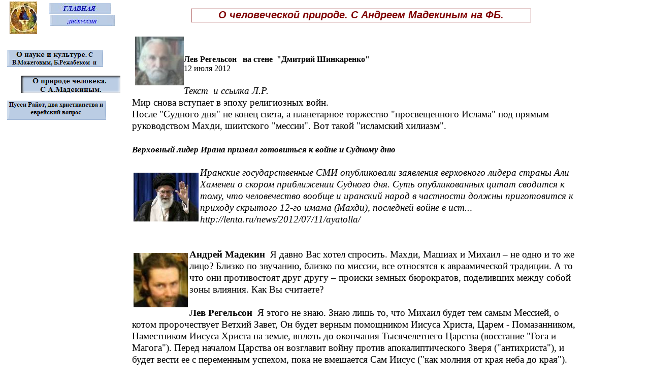

--- FILE ---
content_type: text/html; charset=WINDOWS-1251
request_url: http://apocalyptism.ru/Human-nature.htm
body_size: 43441
content:
<!doctype html>
<html lang="ru">
<head>
<meta http-equiv="X-UA-Compatible" content="IE=9">
<meta http-equiv="Content-Type" content="text/html; charset=windows-1251">
<title>О природе человека. С Андреем Мадекиным на ФБ.</title>
<meta name="description" content="В Библии нет &quot;умножения сущностей&quot;. Их всего две: первая &#8211; Бог, вторая &#8211; Его творение. Но творение многообразно. Неживая материя, растения, животные, человек. Другой аспект творения &#8211; психический &quot;тонко-материальный&quot; &#8211; ангелы, некоторым изкоторых было поручено содействовать целенаправленной эволюции. Это и послужило поводом для отпадения от Бога самых ранних из них.">
<meta name="keywords" content="природа человека">
<style type="text/css">
body { background-color: #FFFFFF; }
.cb25 { display:block; width: 122px; height: 22px; background-image:url("sc-pic/i0617.jpg"); background-position: 0px 0px; }
.cb25:hover { background-position: 122px 0px; }
.cb26 { display:block; width: 127px; height: 21px; background-image:url("sc-pic/i4874.jpg"); background-position: 0px 0px; }
.cb26:hover { background-position: 127px 0px; }
.cb55 { display:block; width: 189px; height: 34px; background-image:url("sc-pic/i4961.png"); background-position: 0px 0px; }
.cb55:hover { background-position: 189px 0px; }
.cb58 { display:block; width: 195px; height: 38px; background-image:url("sc-pic/i4966.png"); background-position: 0px 0px; }
.cb58:hover { background-position: 195px 0px; }
.cb59 { display:block; width: 195px; height: 38px; background-image:url("sc-pic/i4966.png"); background-position: 0px 0px; }
.cb59:hover { background-position: 195px 0px; }
</style>
<link rel="stylesheet" type="text/css" href="sc-pro/sc.css">
<!--[if IE]><script type="text/javascript" src="https://websitecraft.com/_lib_/jquery/IE/jquery.min.js"></script><![endif]-->
<!--[if !IE]--><script type="text/javascript" src="https://websitecraft.com/_lib_/jquery/all/jquery.min.js"></script><!--[endif]-->
</head>
<body>
<div style="width: 1256px; margin: auto;">
<div style="width:1256px; float: left;  min-height:67px;">
<div style="width: 61px; float: left; ">
<div style="width:54px; height:64px; margin-left:7px; margin-top:3px; ">
<img src="sc-pic/i0211.jpg" style="border: none 0px;">
</div>
</div>
<div style="width: 167px; float: left; ">
<div style="width:143px; height:56px; margin-left:24px; margin-top:6px; ">
<span style="width:122px; float: left; border: none 0px;">
<a href="http://apocalyptism.ru/"  class="cb25" title="Разделы сайта: 1.Об авторе 2. Работы последних лет 3.Церковная публицистика 4. Русская Церковь 1917 - 1953. 5.Абхазия - святая земля человечества 6. Тысячелетнее Царство Христа на земле 7. Взирая на единство Святой Троицы 8. История как Откровение Бога 9. Наука и Религия 10. Текущие обновления сайта. Духовная лирика 11. Русская Церковь и советское государство 1917-1953 гг. Хронология, документы, фотоматериалы. 12. History, Church, Bible - английская часть сайта 13. Italiano 14. Francaise 15. Deutsch 16. Nederlands 17. Renewals ">
</a></span>
<span style="width:131px; float: left; padding:2px; border: none 0px;">
<a href="http://apocalyptism.ru/Discussion.htm"  class="cb26" title=" Квантовые проблемы. Цель человеческой жизни. Смысл истории. Святая Троица и Ее образы. Сотворение или проявление. Почему именно Православие.">
</a></span>
</div>
</div>
<div style="width: 106px; float: left; ">
<div style="width:87px; height:41px; margin-left:19px; margin-top:3px; ">
<script type="text/javascript">

  var _gaq = _gaq || [];
  _gaq.push(['_setAccount', 'UA-10923590-1']);
  _gaq.push(['_trackPageview']);

  (function() {
    var ga = document.createElement('script'); ga.type = 'text/javascript'; ga.async = true;
    ga.src = ('https:' == document.location.protocol ? 'https://ssl' : 'http://www') + '.google-analytics.com/ga.js';
    var s = document.getElementsByTagName('script')[0]; s.parentNode.insertBefore(ga, s);
  })();

</script>
</div>
</div>
<div style="width: 922px; float: left; ">
<div style="width:668px; height:25px; margin-left:30px; margin-top:17px; border:1px solid #7F0000; ">
<div class="p1 t40"><b><i>О человеческой природе. С Андреем Мадекиным на ФБ.</i></b></div>
</div>
</div>
<div class="clearbar"></div>
</div>
<div style="width:1256px; float: left;  min-height:10178px;">
<div style="width: 227px; float: left; ">
<div style="width:227px; float: left; ">
<div style="width:189px; height:34px; margin-top:29px; padding:2px; border: none 0px;">
<a href="http://apocalyptism.ru/Religion--Science--Culture.htm"  class="cb55" title="конфликт проходит между двумя видами (формами) мировоззрений: Иудаизмом и Индуизмом, еврейством и арийством, историческом и космическом взглядах на мир. При этом в Индуизме Личность растворяется в Абсолюте, в Иудаизме Личность растворяется в народе. Только Христианство становится &quot;точкой сборки&quot;, в которой Личность обретает себя">
</a></div>
</div>
<div style="width:227px; float: left; ">
<div style="width:195px; height:34px; margin-left:28px; margin-top:13px; ">
<a href="http://apocalyptism.ru/Human-nature.htm" ><img id="b0057" src="sc-pic/i4965.png" style="padding:2px; border: none 0px;" title="В Библии нет &quot;умножения сущностей&quot;. Их всего две: первая &#8211; Бог, вторая &#8211; Его творение. Но творение многообразно. Неживая материя, растения, животные, человек. Другой аспект творения &#8211; психический &quot;тонко-материальный&quot; &#8211; ангелы, некоторым изкоторых было поручено содействовать целенаправленной эволюции. Это и послужило поводом для отпадения от Бога самых ранних из них."></a>
</div>
</div>
<div style="width:227px; float: left; ">
<div style="width:195px; height:38px; margin-top:15px; padding:2px; border: none 0px;">
<a href="http://apocalyptism.ru/Pussy-Riot.htm"  class="cb58" title="здесь столкнулись &quot;два христианства&quot; &#8211; христианство Нового Завета, христианство Сергия Радонежского, Нила Сорского, Патриарха Тихона &#8211; с ритуально-языческим, имперско-магическим &quot;христианством&quot; Иосифа Волоцкого, Ивана Грозного, Константина Победоносцева и Сергия (Страгородского). Россия снова стоит перед судьбоносным выбором.">
</a></div>
</div>
<div class="clearbar"></div>
</div>
<div style="width: 1029px; float: left; ">
<div style="width:887px; height:10163px; margin-left:21px; margin-top:5px; ">
<div class="p2 t187"><b>
<span style="width:96px; padding-left:6px; float: left; ">
<img src="sc-pic/i4967.jpg" style="border: none 0px;">
</span>
<br><br>Лев Регельсон&nbsp;&nbsp; на стене&nbsp; &quot;Дмитрий Шинкаренко&quot;</b><br>12 июля 2012 <br><span class="t69"><br></span></div>
<div class="p2 t69"><i>Текст&nbsp; и ссылка Л.Р.<br></i></div>
<div class="p2 t261"><i> </i><span class="t69">Мир снова вступает в эпоху религиозных войн.<br></span></div>
<div class="p2 t69">После &quot;Судного дня&quot; не конец света, а планетарное торжество &quot;просвещенного Ислама&quot; под прямым руководством Махди, шиитского &quot;мессии&quot;. Вот такой &quot;исламский хилиазм&quot;.<i><br></i></div>
<div class="p2 t69">&nbsp;</div>
<div class="p2 t33"><b><i>Верховный лидер Ирана призвал готовиться к войне и Судному дню</i></b><span class="t69"><br></span></div>
<div class="p2 t69">&nbsp;</div>
<div class="p2 t69"><i>
<span style="width:134px; padding-top:9px; float: left; ">
<img src="sc-pic/i4968.jpg" style="padding:3px; border: none 0px;">
</span>
Иранские государственные СМИ опубликовали заявления верховного лидера страны Али Хаменеи о скором приближении Судного дня. Суть опубликованных цитат сводится к тому, что человечество вообще и иранский народ в частности должны приготовится к приходу скрытого 12-го имама (Махди), последней войне в ист..</i>.<br></div>
<div class="p2 t69"><i>http://lenta.ru/news/2012/07/11/ayatolla/<br></i></div>
<div class="p2 t69">&nbsp;</div>
<div class="p2 t69">&nbsp;</div>
<div class="p2 t69"><b>
<span style="width:113px; padding-top:6px; float: left; ">
<img src="sc-pic/i4969.jpg" style="padding:3px; border: none 0px;">
</span>
Андрей Мадекин</b>&nbsp; Я давно Вас хотел спросить. Махди, Машиах и Михаил &#8211; не одно и то же лицо? Близко по звучанию, близко по миссии, все относятся к авраамической традиции. А то что они противостоят друг другу &#8211; происки земных бюрократов, поделивших между собой зоны влияния. Как Вы считаете?<br></div>
<div class="p2 t69">&nbsp;</div>
<div class="p2 t69"><b>Лев Регельсон</b>&nbsp; Я этого не знаю. Знаю лишь то, что Михаил будет тем самым Мессией, о котом пророчествует Ветхий Завет, Он будет верным помощником Иисуса Христа, Царем - Помазанником, Наместником Иисуса Христа на земле, вплоть до окончания Тысячелетнего Царства (восстание &quot;Гога и Магога&quot;). Перед началом Царства он возглавит войну против апокалиптического Зверя (&quot;антихриста&quot;), и будет вести ее с переменным успехом, пока не вмешается Сам Иисус (&quot;как молния от края неба до края&quot;). Когда Михаил проявит свою силу, возможно, что многие евреи признают его за Машиаха, и многие мусульмане &#8211; за Махди. И даже некоторые буддисты &#8211; за Будду-Матрейю. Но большинство человечества примет Зверя и именно его отождествит с Машиахом, Махди и Матрейей.<br></div>
<div class="p2 t69">&nbsp;</div>
<div class="p2 t69"><b>Лев Регельсон</b>&nbsp; Мне не совсем понятен твой общий настрой: то крайний пессимизм (надежда только на &quot;вспышки энтузиазма&quot;), то сверх-оптимистическая надежда, что человечество вдруг образумится, как только избавится от &quot;земных бюрократов&quot;... Человечество &quot;образумится&quot;, то есть окончательно придет к Богу, лишь тогда, когда окончательно перестроит свою греховную эгоистическую природу. А на это потребуются громадные усилия и многие века, даже при условии непрерывного мощного воздействия Божественной Благодати.<br></div>
<div class="p2 t69">&nbsp;</div>
<div class="p2 t69"><b>Андрей Мадекин</b> Значит, вопрос стоит об истинном и ложном Мессиях. Мессии Света и Мессии Тьмы. Дуализм. Манихейство. Интересно, человечество в принципе вообще способно разобраться кто есть кто? Как мы определим, что этот от Света, а тот от Тьмы? И чем Тьма хуже или лучше Света? Мое мнение такое. Здесь ставится вопрос о двух принципах организации общества, выработанных историей: командно-административным и коммерчески - заинтересованным. Это долго объяснять, но, думаю, Вы понимаете, что я хочу сказать. Конечно, в чистом виде они практически не существуют, всегда смесь, но с уклоном в ту или иную сторону. Эти две идеологии находятся в непрестанной вражде, обвиняя друг друга в дьяволизме и призывают Мессию для уничтожения противника. Некоторые считают, что структурирование общества вообще не нужно, оба принципа вредны и мешают душе возрастать в Боге. Все зло вообще от структур, без них немедленно наступит гармония.<br></div>
<div class="p2 t69">&nbsp;</div>
<div class="p2 t69"><b>Андрей Мадекин</b>&nbsp; Я же думаю так. Без структур люди не возлюбят друг друга, а перегрызут в кратчайшие сроки. Поэтому структуры нужны. Но они выполняют лишь техническую роль сдерживания каннибализма. Связывать с той или иной системой душевный рост просто странно. Душа растет или умаляется по неизвестным нам путям (Дух дышит где хочет). Теперь, какая из структур лучше? Они должны находиться в равновесии, сдерживая друг друга. Наивно думать, что преобразуя эти структуры, можно чего-то достичь в онтологическом плане.<br></div>
<div class="p2 t69">&nbsp;</div>
<div class="p2 t69"><b>Андрей Мадекин</b>&nbsp; Перестроить греховную эгоистическую природу невозможно, потому что это базовое условие существования на земле. И зачем? Земля &#8211; это место испытания, тренировки души. После смерти эта природа исчезает сама собой. Желание перестроить греховную природу на земле похоже на желание спортсмена, который хочет стать чемпионом, но при этом не желает тренироваться...<br></div>
<div class="p2 t69">&nbsp;</div>
<div class="p2 t69"><b>Лев Регельсон</b>&nbsp; Вот где твоя ошибка!! Во-первых, эгоистическая природа не есть необходимое условие существования на земле. Иисус Христос как человек не имел эгоистической природы (в силу особого способа зачатия) &#8211; и Он показал, что может вести полноценнуюжизнь на земле. И дал это как цель для всех. Во-вторых, после смерти згоистическая природа никуда не исчезает: душа продолжает быть наполнена теми же страстями, которые приобрела при жизни. Конечно, ты прав, что эгоистическое начало коренится в биологической природе, но душа вырастает вместе с телом и в каком-то смысле &quot;из него&quot;, и все в ней остается и после смерти. Собственно, этот земной опыт &#8211; есть содержание души умершего человека.<br></div>
<div class="p2 t69">&nbsp;</div>
<div class="p2 t69"><b>Лев Регельсон</b>&nbsp; &quot;Желание перестроить эгоистическую природу человека&quot; &#8211; это не фантазия, а заповедь Нового Завета. Ибо что иное означает: &quot;ветхий человек&quot; должен умереть, а &quot;новый человек&quot; должен родиться. Все, что есть в Церкви, все таинства, все Писание,все духовное делание &#8211; направлено исключительно к этой цели, и ни к чему больше. Другое дело, что это оказалось намного более трудным, чем всегда кажется вначале. За 2000 лет мы очень повзрослели и накопили опыт, необходимый для реального осуществления задачи, которую поставил Иисус. И когда Откровение говорит о 144 тысячах &quot;первенцев&quot; (цифра условная), которые &quot;непорочны перед Агнцем&quot;, то это и есть те первые, кто достигает этой цели при жизни. Поэтому они становятся &quot;участниками первого воскресения&quot; и &quot;над ними смерть вторая не имеет власти&quot;. Они же становятся &quot;царями и священниками&quot; в Тысячелетнем Царстве. Они &#8211; первенцы, за которыми &#8211; по их примеру и с их помощью постепенно последует множество других.<br></div>
<div class="p2 t69">&nbsp;</div>
<div class="p2 t69"><b>Лев Регельсон</b>&nbsp; Земля &#8211; это не &quot;место испытания и тренировки души&quot;!! Ты еще скажи &#8211; что тело, это &quot;темница души&quot;! Так утверждают только гностики и оригенисты. Человек &#8211; это не &quot;душа В теле&quot;, человек &#8211; это единство души и тела. Поэтому душа без тела &#8211; это душа мертвого человека, томящаяся в ожидании воскресения своего тела и тем самым превращения снова в живого человека. А живому человеку место для жизни и творчества &#8211; это Земля! Пусть даже обновленная Земля, но именно Земля, а не &quot;небеса&quot;. И так будет во-веки веков.<br></div>
<div class="p2 t69">&nbsp;</div>
<div class="p2 t69"><b>Андрей Мадекин</b>&nbsp;&nbsp; Из Ваших слов следует, что для преодоления эгоистической природы надо быть зачатым определенным образом! Не совсем понятно, какую полноценную жизнь он вел на Земле (хотя бы в плане женитьбы и детей)?<br></div>
<div class="p2 t69">&nbsp;</div>
<div class="p2 t69"><b>Лев Регельсон&nbsp; </b> Скорее всего, Иисус как человек вел нормальную полноценной жизнь, имел жену (Марию Магдалину) и детей от нее. Одно из убедительных доказательств: Иисус был раввином (ребе), а для неженатого человека это было абсолютно исключено по закону. Но необходимость сохранить династию от преследования римлян побудило апостолов скрыть этот факт. Насчет нашей ситуации: конечно, мы все рождены обычным способом: яйцеклетка начинает развиваться в эмбрион только после внедрения в нее сперматозоида, со всеми сопутствующими элемента этой &quot;клеточной драмы&quot;. Все это отпечатано на самом глубоком, базовом уровне нашей психики. А психику можно перестраивать &#8211; на это и направлены все усилия христианства. Что значит: &quot;умереть и родиться заново&quot; (символический смысл крещения)?<br></div>
<div class="p2 t69">&nbsp;</div>
<div class="p2 t69"><b>Лев Регельсон</b>&nbsp; Причем &quot;родиться во Христе&quot;, стать подобным Христу. Это и значит &#8211; стереть память о реальном зачатии, пережить заново и закрепить на дне психики акт &quot;духовного рождения&quot;. Это и есть, по существу, &quot;зачатие от Святого Духа&quot; (от Энергии СвятойТроицы). Только у Иисуса это произошло изначально, а у нас - путем подражания и приобщения к Его опыту. При этом монадическая структура психики сменится на тринитарную, как у Иисуса. А затем уже под влиянием психики перестроится механизм клеточного деления и взаимодействия между клетками и, подобно Иисусу, мы перестанем умирать и стареть (хотя насильственная смерть остается возможной). Все это трудно, но вполне реалистично. Здесь огромную роль играет знание о том, как устроен наш организм на клеточном уровне &#8211; Божественная Благодать может содействовать только нашим свободным и сознательным усилиям. А такое знание &#8211; квинтэссенция науки, причем эти знания совсем новые. То есть наука приобретает сотериологический (спасительный) смысл. Наши предки такого знания не имели, хотя некоторые гениальные, хотя и смутные, догадки, у апостола Павла уже были.<br></div>
<div class="p2 t69">&nbsp;</div>
<div class="p2 t69"><b>Андрей Мадекин</b>&nbsp; Мне все-таки кажется, что душа ВКЛАДЫВАЕТСЯ в человека. Вы и сами говорите об Адаме, которого воспитывает Бог. Я правда, процесс вижу немного по другому. В некой высшей цивилизации открывается проект &quot;Планета Земля&quot;. В их лабораториях проектируют живые формы, примерно, как мы разные машины. Их спускают на Землю и помещают в жизненную среду. В отличие от машин эти формы способны к размножению, добыванию пищи, обороне от опасностей и даже к некоторой изменчивости. Для этого в их мозг загружается компьютерная программа управления, называемая нами инстинктом. По мере развития науки, лаборатория производит все более сложные формы, пока не доходит до приматов. В один из видов приматов решается загрузить более совершенную программу под названием &quot;сознание&quot;. Получаются те самые Адамиты, о которых Вы говорите. Но эта программа не дает сразу всех знаний &#8211; требуется обучение каждой особи в отдельности, то есть нужна школа и культурная преемственность. И тут возникает загвоздка. По мере накапливания знаний общество стареет, подобно тому, как стареет отдельный организм. На определенном этапе оно начинает саморазрушаться. Причем ферментом разрушения оказывается самая ученая часть общества &#8211; интеллигенция. Общество становится легкой добычей варварских соседей (примеров масса). Наше время особенное. С помощью совершенных систем вооружений старым культурам пока удается отбиваться от молодых пассионарных народов. Но все равно, они гниют изнутри: падает демография, наркотики, пацифизм и пр. Но я верю, что лучшие, самые умные экземпляры людей как-то &quot;спасаются&quot; и переводятся на более высокие уровни, может быть, даже, в чертоги самих экспериментаторов...<br></div>
<div class="p2 t69">&nbsp;</div>
<div class="p2 t69"><b>Лев Регельсон</b>&nbsp; Извини, но нарисованная тобой картина мне представляется просто кошмарной. Это не образ человека, но образ некоего &quot;духа&quot;, вселяющегося в биологически высокоразвитое животное. Самое ужасное, что эта картина не есть чистая фантазия: в полной мере она была реализована в цивилизации Атлантиды, и сейчас частично реализуется в тибето-индийской культуре. Частично, потому что у всех людей после приобщения к роду Адама существует нормальная человеческая душа (которой еще не было до Адама). Поэтому душа &#8211; &quot;подселенец&quot; вступает в пожизненный конфликт с душой человеческой. В качестве &quot;подселенца&quot; может служить душа умершего ( как описано в Тибетской &quot;Книге Мертвых&quot;) или, в редких случаях, какой-то из бывших ангелов. Тогда возникают (&quot;синтезируются&quot;) особо мощные исторические деятели демонического типа.<br></div>
<div class="p2 t69">&nbsp;</div>
<div class="p2 t69"><b>Лев Регельсон</b>&nbsp; Я почему-то считал, что ты имеешь православную веру. Потому что нарисованная тобой картина &#8211; это квинтэссенция иной религии, которая не имеет ничего общего ни с христианством, ни с монотеизмом, ни с адамитством вообще. Это &#8211; религия, отрицающая человека в пользу бестелесных духов, которые яростно стремятся доминировать над человеком, сделать его своим орудием. Что и предлагал Сатана Иисусу как человеку: сделать Его своим служителем. Но Иисус отвечает: &quot;Иди за мной, Сатана&quot;, тем самым показывая, что ангел должен служить человеку, а не наоборот.<br></div>
<div class="p2 t69">&nbsp;</div>
<div class="p2 t69"><b>Лев Регельсон</b>&nbsp; Естественно, что такие рвущиеся к власти духи более всего боятся взросления человека (&quot;старения&quot; в твоей терминологии). И столь же яростно ненавидят и презирают материалистическую науку, которая им, не имеющим тела, в принципе недоступна или чужда &#8211; они знают только &quot;науку&quot; магическую. Может быть, они и могут заимствовать какие-то человеческие знания, но к творчеству в этой сфере они абсолютно не способны. И все знание о человеке они хотят &quot;мистифицировать&quot;, то есть сделать их чисто мистическим. Андрей, извини, что я говорю столь жестко и категорично, но в этом вопросе компромисс невозможен. Или они - или мы. В этом &#8211; суть апокалиптической борьбы. Вся их сила в том, что им удалось &quot;заморочить&quot; и заставить на себя работать многих из нас. Господь попускает это великое испытание (&quot;искушение&quot;) ради нашей свободы и ради познания нами нашего онтологического достоинства. Когда мы рождаемся, нас никто не спрашивал, хотим ли мы родиться (ещё некого было спрашивать - нас ни в каком качестве не было до рождения). Но затем Господь дает возможность взрослому человеку сделать выбор: хочет ли он оставаться человеком и возрастать как человек, или захочет отречься от своей человеческой природы в пользу природы &quot;ангельской&quot;. Точнее, &quot;псевдо-ангельсой&quot;, потому что Божьи Ангелы трепещут перед человеком, имеющим тело и потому способным приобщаться Телу и Крови Иисуса Христа (&quot;тайна, в которую желают проникнуть ангелы&quot;).<br></div>
<div class="p2 t69">&nbsp;</div>
<div class="p2 t69"><b>Андрей Мадекин</b>&nbsp; Вы меня озадачили: я ведь не вижу ничего кошмарного в своей картине и искренне считаю ее наиболее правдоподобной. Во-первых, любое вмешательство более высокой цивилизации будет восприниматься нами, как теофания. Я верю, что где-то есть верховный Творец. Но считать себя венцом Его творения просто наивно. Наверное муха Дрозофилла, выведенная в научных целях тоже считает себя центром мироздания... Быть может между нами и им стоит еще десяток цивилизаций, последовательно создающих друг друга? Во-вторых, Вы же говорите о нормальной душе Адама. Откуда она взялась? Я как раз ее и имею ввиду, а не какие-то следующие души. &quot;Душой Адама&quot; я считаю абстрактное мышление, которое возникло у людей примерно 10 тысяч лет назад одновременно с речью. После этого люди вступили в историческую эру, состоящую из отдельных цивилизаций, которые возникают, растут и неизбежно разрушаются.<br></div>
<div class="p2 t69">&nbsp;</div>
<div class="p2 t69"><b>Андрей Мадекин</b>&nbsp;&nbsp; Чтобы лучше Вас понять, нужны конкретные примеры. Кто в истории сумел возрасти &quot;как человек&quot;?<br></div>
<div class="p2 t69">&nbsp;</div>
<div class="p2 t69"><b>Лев Регельсон</b>&nbsp; Вообще-то это не я считаю человека &quot;венцом творения&quot; &#8211; это утверждает Библия, говоря о человеке как &quot;образе и подобии&quot; Самого Бога. Об ангелах же сказано, что они только &quot;служители&quot;, &quot;вестники&quot;. Что же касается животных, то человеку велено над ними &quot;господствовать&quot;. Это представление о человеке как о высшем из творений &#8211; основа всех трех авраамических религий. И в Коране Аллах наказывает Иблиса за то, что тот не согласился с тем предпочтением, которое Аллах оказал Адаму. &quot;Меня ты сделал из огня, а его &#8211; из комка слизи&quot;: возмущенно говорит Иблис. Насчет души человека &#8211; разговор серьезный, и тут не все ещё ясно. Единственное, что несомненно &#8211; речь возникла задолго задолго до Адама. Насчет &quot;абстрактного мышления&quot; &#8211; совсем другое дело. Вполне можно обладать речью и при этом иметь только конкретное мышление &#8211; примитивный, чисто служебный рассудок, зачатки которого есть уже у высших животных.<br></div>
<div class="p2 t69">&nbsp;</div>
<div class="p2 t69"><b>Андрей Мадекин</b>&nbsp; Абстрактного мышления не может быть без членораздельной речи, использующей отвлеченные понятия. Мышление есть непрерывный внутренний диалог, который человек ведет в самом себе. Цель всех медитационных практик, включая Иисусову молитву, остановить внутренний диалог. Верно и обратное: как только речь формирует отвлеченные понятия, так сразу возникает абстрактное мышление.<br></div>
<div class="p2 t69">&nbsp;</div>
<div class="p2 t69"><b>Андрей Мадекин</b>&nbsp; Думаю, в палеолите разумной речи еще не было, хотя отдельные звуки, выражавшие даже не названия, а скорее эмоции, уже были...<br></div>
<div class="p2 t69">&nbsp;</div>
<div class="p2 t69"><b>Лев Регельсон</b>&nbsp; Вообще-то я рад, что тебя &quot;озадачил&quot; &#8211; значит, ты этот ключевой вопрос еще всерьез не продумывал, считая &quot;самоочевидными&quot; те концепции, которые ты изложил. А раз не продумывал, значит, никакого окончательного выбора в пользу &quot;ангелов&quot; (называй их хоть &quot;инопланетянами&quot;, как сейчас модно) ты еще не сделал. Если хочешь углубиться в эту тему (ясно, что тебе это необходимо), посмотри мой текст (особенно последнюю его часть, как раз об &quot;инопланетянах&quot;: &quot;Феномен Мулдашева&quot;) <br></div>
<div class="p2 t69">&nbsp;</div>
<div class="p2 t69"><i> http://www.regels.org/riot-1.htm</i><br></div>
<div class="p2 t69"><b><i>ВОССТАНИЕ АНГЕЛОВ. Земля Адама, очерк I. </i></b><i>www.regels.org</i><br></div>
<div class="p2 t69"><i>Падение первого архангела, по имени Рахав, связано с гибелью Атлантиды. Падениевторого, именуемого Сатан или Сатана, началось во времена Евангелия, и завершится в нашу эпоху. Оба духа враждуют между собой и лишь в конце объединятся в борьбе против Иисуса Христа </i>&#8211;<i> в попытке овладение землей. Адам,...<br></i></div>
<div class="p2 t69">&nbsp;</div>
<div class="p2 t69"><b>Лев Регельсон</b>&nbsp;&nbsp; Конечно, абстрактное мышление без развитой речи невозможно, но обратное неверно. Наличие речи недостаточно для возникновения абстрактного мышления. Один из вариантов предлагает Тейар де Шарден и разделяет о.Александр Мень: решающий поворот (&quot;взрыв&quot;) эволюции происходит, когда мышление начинает мыслить о себе самом, когда человек задает себе вопрос: &quot;кто я?&quot;. На иврите одно из имен Бога : АНИ ХУ &#8211; переводится как &quot;вот Я&quot;.&nbsp; АН &#8211; древнейшее имя Единого Бога, восходящее к Адаму, на иврите оно стало означать местоимение первого лица: Я.&nbsp; То-есть Бог &#8211; это Тот, который говорит о Себе: &quot;Я&quot;, и тем самым научает человека говорить (мыслить) о себе то же самое. Примечательно, что в индо-европейских языках имя АН трансформировалось в ОН &#8211; местоимение третьего лица! То есть Тот, Кто объективно существует. Два фундаментально различных типа абстрактного мышления, и оба рождаются в общении с Единым Богом!<br></div>
<div class="p2 t69">&nbsp;</div>
<div class="p2 t69"><b>Андрей Мадекин</b>&nbsp; Я почитаю о Мулдашеве, хотя этот автор для меня образец самого грубого мифотворчества в целях саморекламы. Все разговоры о Лемурах, Шамбалах &#8211; полный бездоказательный бред. А вот фильм, недавно рекомендованный Вами о Мачу-Пикчу действительно производит впечатление. Обойти эти факты уже никто не сможет. А я совсем не о Лемурах говорю. Вы же согласны, что человек не возник сам дарвиновским методом, а создан творцом? Думаю, согласны. И я говорю тоже самое. Я примерно рассуждаю, как могло происходить творение, опираясь на доступное нам понимание, но ни в коем случае не конкретизирую. Любая конкретизация &#8211; будь то Лемуры, или Саваоф или еще кто бездоказательна и должна быть отвергнута.<br></div>
<div class="p2 t69">&nbsp;</div>
<div class="p2 t69"><b>Лев Регельсон</b>&nbsp; Где-то около 14 тыс лет до н.э. установлено не только наличие речи, но уже достаточно четко обозначились классы языков: ностратические, неностратические, и еще более узкие: симо-хамитские, индо-европейские и др. То есть задолго до Адама, который жил в период 5,5-4,5 тыс. лет до н.э. Это &#8211; датировка Септуагинты, аргументы в ее пользу &#8211; в книге &quot;Земля Адама&quot;.<br></div>
<div class="p2 t69">&nbsp;</div>
<div class="p2 t69"><b>Андрей Мадекин</b>&nbsp;&nbsp; Совершенно верно. Первое абстрактное слово должно быть &quot;Бог&quot;. Но с этого же начинается и философия. Ориентация по сторонам света &#8211; уже мировоззрение. Рождение, смерть тоже. И пошел внутренний диалог.<br></div>
<div class="p2 t69">&nbsp;</div>
<div class="p2 t69"><b>Андрей Мадекин</b>&nbsp;&nbsp; Я думаю абстрактное мышление, отвлеченные понятия в языке и зачатки государственных общественных отношений возникают практически одновременно. Может быть с разрывом 2-3 поколения.<br></div>
<div class="p2 t69">&nbsp;</div>
<div class="p2 t69"><b>Андрей Мадекин</b>&nbsp; Кажется, Иерихион был основан 10 - 12 тысяч лет назад. Я бы и Адама отнес сюда же. Иначе непонятно, что делало человечество пять тысяч лет.<br></div>
<div class="p2 t69">&nbsp;</div>
<div class="p2 t69"><b>Лев Регельсон</b>&nbsp;&nbsp; Ну да, зачатки абстрактного мышления возникают при Адаме и его ближайших потомках. Но исторически достоверно одновременное возникновение цивилизаций: с государством, науками, организованной религией, городами, законодательством, бюрократией и армией &#8211; относится ко времени сразу после Черноморского потопа, около 3 тыс лет до н.э.. Это &#8211; шумерская, египетская, эламская&nbsp;&nbsp; цивилизауии.<br></div>
<div class="p2 t69">&nbsp;</div>
<div class="p2 t69"><b>Андрей Мадекин</b>&nbsp;&nbsp; И я так и не понял, почему Адама нельзя представить первым кроманьонцем, в которого загрузили новую программу сознания?<br></div>
<div class="p2 t69">&nbsp;</div>
<div class="p2 t69"><b>Лев Регельсон&nbsp; </b>Откуда ты взял эту фантастическую дату насчет Иерихона? Посмотри стать &quot;Иерихон&quot; в Википедии. &quot;Средний и поздний бронзовый век&quot;. А бронзовый век как раз и начинается около 3,3 тыс лет до н.э. , т.е сразу после потопа.<br></div>
<div class="p2 t69">&nbsp;</div>
<div class="p2 t69"><b>Андрей Мадекин&nbsp; </b>&quot;Где-то около 14 тыс лет до н.э. установлено не только наличие речи, но уже достаточно четко обозначились классы языков: ностратические, неностратические, и еще более узкие: симо-хамитские, индо-европейские и др.&quot; Интересно, по какой методике это установлено?<br></div>
<div class="p2 t69">&nbsp;</div>
<div class="p2 t69"><b>Андрей Мадекин </b>Из Википедии статья Иерихион: &quot;Руины древнего Иерихона лежат к западу от центра современного города. Первые следы жизни людей здесь относятся к 8-му тыс. до н. э. Здесь открыты мощная башня (8 м) эпохи докерамического неолита A (8400&#8212;7300 до н. э.)&quot;<br></div>
<div class="p2 t69">&nbsp;</div>
<div class="p2 t69"><b>Лев Регельсон</b>&nbsp; А кроманьонцы так и вообще жили 30-40 тыс до н.э. И прекрасно рисовали, кстати! Правда, соловьи гениально поют, а пчелы великие строители... Кроманьонцы &#8211; это &quot;преадамиты&quot;, биологически от нас неотличимые. Господь незримо направлял их развитие, как до этого &#8211; биологическую эволюцию. Впоследствии Он взял одного из них, новорожденного &#8211; и воспитал его как человека нашего типа. Творение &#8211; это акт воспитания, то есть формирования качественно новой психики.<br></div>
<div class="p2 t69">&nbsp;</div>
<div class="p2 t69"><b>Андрей Мадекин</b>&nbsp; Лев Львович, так я об этом и говорю! Были созданы приматы, среди них кроманьонцы. После того как они прошли длительное испытание, их решили &quot;апгрейдить&quot; &#8211; загрузить новой программой. Но программа такова, что требует обучения. (шимпанзе сколько не обучай - ничего не получится). Первую группу людей обучили где-то в лаборатории (типа Мачу-Пикчу), потом люди стали обучаться сами, постепенно накапливая знания.<br></div>
<div class="p2 t69">&nbsp;</div>
<div class="p2 t69"><b>Лев Регельсон</b>&nbsp; Дело в том, что до Адама были и каменные постройки, и кое-где весьма мощные. И. возможно, еще древнее, чем эта башня. Была же великая доадамитская цивилизация атлантов &#8211; я этого не отрицаю. Мощные духи, овладевшие таким совершенным инструментом, как человеческое тело, могли много чего понастроить, пока Бог все это не разрушил! И даже после этого какие-то ее осколки, какие-то традиции могли еще долго оставаться.<br></div>
<div class="p2 t69">&nbsp;</div>
<div class="p2 t69"><b>Андрей Мадекин</b>&nbsp;&nbsp; Что касается палеолитической живописи, то этот вопрос я подробно разбираю в своей книге. Я считаю, что там было медиумическое рисование, как при гипнозе. Косвенно об этом свидетельствуют &quot;наплывы&quot; изображений друг на друга. Как образы в снах. (Кстати именно сны я считаю рудиментом досознания).<br></div>
<div class="p2 t69">&nbsp;</div>
<div class="p2 t69"><b>Андрей Мадекин</b>&nbsp; И реалистический характер пещерных рисунков тоже свидетельство отсутствия разума. Искусство неолита &#8211; символическое, знаковое &#8211; результат обретенного сознания.<br></div>
<div class="p2 t69">&nbsp;</div>
<div class="p2 t69"><b>Лев Регельсон</b>&nbsp; Ты прав &#8211; достаточно было обучить (&quot;загрузить новой программой&quot;) только одного, а он уже научит остальных. И это был Адам, взятый из кроманьонского племени (племя &quot;адамА&quot; &#8211; понятое авторами Библии как &quot;земля&quot;). И сделал это Сам Господь Бог в человеческом образе (как Он впоследствии явился Аврааму в образе &quot;трех мужей&quot;). Зачем сочинять какие-то &quot;инопланетные цивилизации&quot;??<br></div>
<div class="p2 t69">&nbsp;</div>
<div class="p2 t69"><b>Лев Регельсон</b>&nbsp; А когда начинается символическое, знаковое искусство?<br></div>
<div class="p2 t69">&nbsp;</div>
<div class="p2 t69"><b>Андрей Мадекин</b>&nbsp; Вот из типичной искусствоведческой статьи: &#171;Поразительно! &#8211; в наши дни восклицает профессор П.Гуревич, &#8211; переход к неолиту, к искусству людей последней эпохи каменного века, когда возникли первобытное общество, язык, интеллект, вовсе неозначал совершенствование в сугубо подражательном натуре направлении, которое было свойственно искусству на самых первых порах&#8230; Как будто глаза человека, до той поры смотревшие жадно на мир, обратились теперь вовнутрь, созерцая и воспроизводя темные порождения своей уже могучей фантазии либо пытаясь увидеть, дабы воспроизвести затем, процарапав на камне, контуры совсем невозможного, невообразимого &#8211; контуры абстракций, которые тогда уже стали доступны мозгу человека&#187;. <i>(П.С. Гуревич &#8220;Эстетика&#8221;, Москва, 2008, стр. 9).</i><br></div>
<div class="p2 t69">&nbsp;</div>
<div class="p2 t69"><b>Лев Регельсон</b>&nbsp; Мачу-Пикчу, некоторые сооружения в Южной Африке, возможно, подземные сооружения в Крыму (это еще проверить надо!) и многое другое, ещё не найденное или не понятое &#8211; это как раз могут быть артефакты цивилизации атлантов. По некоторым косвенным данным (археология пока этим не занялась) последний крупный &quot;осколок&quot; цивилизации Атлантиды располагался в районе Керчь -Тамань. Азовского моря тогда не было, а Черное имело уровень на 100-150 м ниже, чем сейчас. После Черноморского (&quot;Ноева&quot;) потопа все это оказалось под водой. Скоро найдут...<br></div>
<div class="p2 t69">&nbsp;</div>
<div class="p2 t69"><b>Андрей Мадекин</b> Я не склонен считать нашими создателями Атлантов, Лемуров и им подобных. Я думаю, что создатели управляют в целом &quot;проектом Земля&quot; уже несколько миллиардов лет. (впрочем время у них может идти гораздо быстрее). Их в целом интересует развитие жизни начиная с клетки. Они проектируют насекомых, рыб , птиц и т.д. и высаживают на Землю, наблюдая за поведением. Для человека такая цивилизация конечно будет казаться божественной, а специалисты, время от времени инспектирующие проект &#8211; аватарами, Мессиями и пр. (Ребенку воспитательница в детском саду тоже кажется бог знает чем). Поменьше самомнения нам надо, пора уже вырастать из коротких штанишек...<br></div>
<div class="p2 t69">&nbsp;</div>
<div class="p2 t69"><b>Андрей Мадекин</b>&nbsp; По-моему, мое объяснение самое реалистическое, без &quot;умножения сущностей&quot;, срезаемых бритвой Оккама.<br></div>
<div class="p2 t69">&nbsp;</div>
<div class="p2 t69"><b>Лев Регельсон</b>&nbsp; Прекрасный текст Гуревича &#8211; в духе Шардена и А.Меня! Но &quot;поздний каменный век&quot; &#8211; неолит, это как раз получается вскоре после Адама. Тут есть неясности: &quot;неолитическую революцию&quot; &#8211; в основном в сельском хозяйстве - датируют за пару тысяч лет до Адама. Тут явно не хватает более точных признаков, отличающих адамитскую цивилизацию от предшествующей кроманьонской. Все очень осложняется наличием традиций атлантской цивилизации. С &quot;абстрактным&quot; мышлением у ангелов &quot;все в порядке&quot;! Значит, различение более тонкое &#8211; в содержании этого мышления. Решающими могут оказаться те различия, которым наша наука пока что не придает должного значения. Мне тут тоже пока не все понятно. Наш разговор отчасти помогает в прояснении этого вопроса.<br></div>
<div class="p2 t69">&nbsp;</div>
<div class="p2 t69"><b>Андрей Мадекин</b>&nbsp; Понимание искусства палеолита мне дал Кастанеда. Я понимаю, что Вам вряд ли нравится этот автор, но если мы уже опустились до Мулдашева, то может быть и прочтете: &quot;Индейский маг Дон Хуан говорит Карлосу: &#171;&#8230; ты можешь чувствовать более старую сторону человека, а то, что знает более старая часть человека, называется безмолвным знанием. Это и есть знание, которое ты еще не можешь выразить словами&#8230; Безмолвное знание &#8211; это нечто такое, что есть у каждого из нас, &#8211; продолжал он. &#8211; Это нечто такое, что в совершенстве всем владеет и в совершенстве все знает. Но оно не может думать и поэтому не может говорить о том, что знает. Маги полагают, что, когда человек начинает осознавать свое безмолвное знание и хочет осмыслить то, что знает, &#8211; он утрачивает это знание. Безмолвное знание, которое ты не можешь выразить словами, является, конечно, намерением, духом, абстрактным. Ошибка человека заключается в том, что он стремится познать его непосредственно, так же как он познает мир повседневной жизни. Но чем больше он стремится к этому, тем более эфемерно оно становится.<br></div>
<div class="p2 t69">&nbsp;</div>
<div class="p2 t69">&#8211; Не мог бы ты объяснить это более простыми словами, дон Хуан? &#8211; спросил я.<br></div>
<div class="p2 t69">&nbsp;</div>
<div class="p2 t69">&#8211; Это значит, что ради мира разума человек отказывается от безмолвного знания, &#8211; ответил он. &#8211; Чем крепче он держится за мир разума, тем более эфемерным оказывается намерение&#8230; Древний человек самым непосредственным и наилучшим образом знал, что делать и как делать что-либо. Но, выполняя все действия так хорошо, он начал развивать эгоизм, из-за чего у него возникла уверенность в том, что он может предвидеть и заранее намечать действия, которые он привык выполнять. Вот так появилось представление об индивидуальном &#171;я&#187;, которое стало диктовать человеку характер и диапазон его действий. По мере того как ощущение индивидуального &#171;я&#187; усиливалось, человек постепенно утрачивал естественную связь с безмолвным знанием. Современный человек, пожиная плоды этого процесса, в конечном счете обнаруживает, что безвозвратно утратил связь с источником всего сущего и что ему под силу лишь насильственные и циничные действия, порожденные отчаянием и ведущие к саморазрушению. Дон Хуан утверждал, что причиной цинизма и отчаяния является та небольшая частица безмолвного знания, которая у него еще осталась, и дает человеку, во-первых, возможность интуитивно почувствовать свою связь с источником всего сущего, и, во-вторых, понимание того, что без этой связи у него нет надежды на покой, удовлетворение, завершенность&#187;.<br></div>
<div class="p2 t69">&nbsp;</div>
<div class="p2 t69"><b>Лев Регельсон</b>&nbsp;&nbsp; В Библии нет &quot;умножения сущностей&quot;. Их всего две: первая &#8211; Бог, вторая &#8211; Его творение. Но творение многообразно. Неживая материя, растения, животные, человек. Другой аспект творения:&nbsp; психический &quot;тонко-материальный&quot; &#8211; ангелы, некоторым изкоторых было поручено содействовать целенаправленной эволюции. Это и послужило поводом для отпадения от Бога самых ранних из них. Ангел по природе имеет свободу (лучше сказать, пластичность), но сам по себе он не имеет личностного центра. Те ангелы, которые занимались &quot;выращиванием&quot; животных, заимствовали это центр у них, и это дало им повод для автономии от Бога. Исток биологической личности - в яйцеклетке: это микромир, отделенный оболочкой от внешней среды и наделенный инстинктом самосохранения. У животных есть самоощущение, но нет самосознания. Ангел из этого самоощущения, которым он &quot;заразился&quot; от животных, выращивает безумное самосознание. Безумное &#8211; потому что лишено тех природных ограничений, которые свойственны животному. Так возникли древнейшие зооморфные культы.<br></div>
<div class="p2 t69">&nbsp;</div>
<div class="p2 t69"><b>Лев Регельсон&nbsp; </b>Давай сделаем перерыв! Спасибо за очень содержательный разговор. И еще раз извини за категоричность тона в некоторых ключевых моментах. По-моему, ты к этому относишься спокойно...<br></div>
<div class="p2 t69">&nbsp;</div>
<div class="p2 t69"><b>Андрей Мадекин</b>&nbsp; Всегда рад с Вами поговорить<br></div>
<div class="p2 t69">&nbsp;</div>
<div class="p2 t69"><span class="u1">http://www.facebook.com/permalink.php?story_fbid=392037494178498&amp;id=100000078271395&amp;notif _t=share_comment</span><br></div>
<div class="p2 t69">&nbsp;</div>
<span style="width:199px; padding-top:303px; padding-right:131px; float: right; padding:2px; border: none 0px;">
<a href="http://apocalyptism.ru/Pussy-Riot.htm"  class="cb59" title="здесь столкнулись &quot;два христианства&quot; &#8211; христианство Нового Завета, христианство Сергия Радонежского, Нила Сорского, Патриарха Тихона &#8211; с ритуально-языческим, имперско-магическим &quot;христианством&quot; Иосифа Волоцкого, Ивана Грозного, Константина Победоносцева и Сергия (Страгородского). Россия снова стоит перед судьбоносным выбором.">
</a></span>
<span style="width:184px; padding-top:314px; padding-left:56px; float: left; ">
<a href="http://apocalyptism.ru/Human-nature.htm" ><img id="b0043" src="sc-pic/i4970.png" style="padding:2px; border: none 0px;" title="В Библии нет &quot;умножения сущностей&quot;. Их всего две: первая &#8211; Бог, вторая &#8211; Его творение. Но творение многообразно. Неживая материя, растения, животные, человек. Другой аспект творения &#8211; психический &quot;тонко-материальный&quot; &#8211; ангелы, некоторым изкоторых было поручено содействовать целенаправленной эволюции. Это и послужило поводом для отпадения от Бога самых ранних из них."></a>
</span>
</div>
</div>
<div class="clearbar"></div>
</div>
<div class="clearbar"></div>
</div>
</body>
</html>
